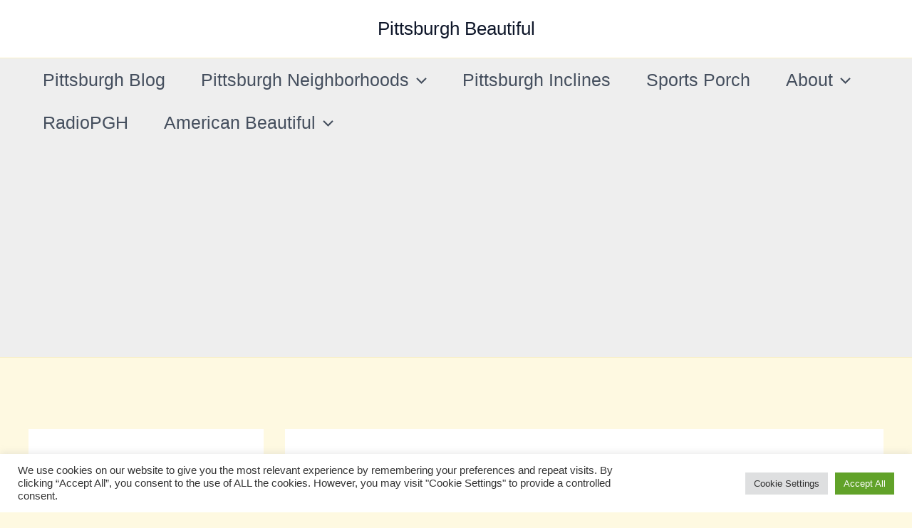

--- FILE ---
content_type: text/html; charset=utf-8
request_url: https://www.google.com/recaptcha/api2/aframe
body_size: 264
content:
<!DOCTYPE HTML><html><head><meta http-equiv="content-type" content="text/html; charset=UTF-8"></head><body><script nonce="L4rVt_lgHdAHVzRDdbpq0g">/** Anti-fraud and anti-abuse applications only. See google.com/recaptcha */ try{var clients={'sodar':'https://pagead2.googlesyndication.com/pagead/sodar?'};window.addEventListener("message",function(a){try{if(a.source===window.parent){var b=JSON.parse(a.data);var c=clients[b['id']];if(c){var d=document.createElement('img');d.src=c+b['params']+'&rc='+(localStorage.getItem("rc::a")?sessionStorage.getItem("rc::b"):"");window.document.body.appendChild(d);sessionStorage.setItem("rc::e",parseInt(sessionStorage.getItem("rc::e")||0)+1);localStorage.setItem("rc::h",'1769674444422');}}}catch(b){}});window.parent.postMessage("_grecaptcha_ready", "*");}catch(b){}</script></body></html>